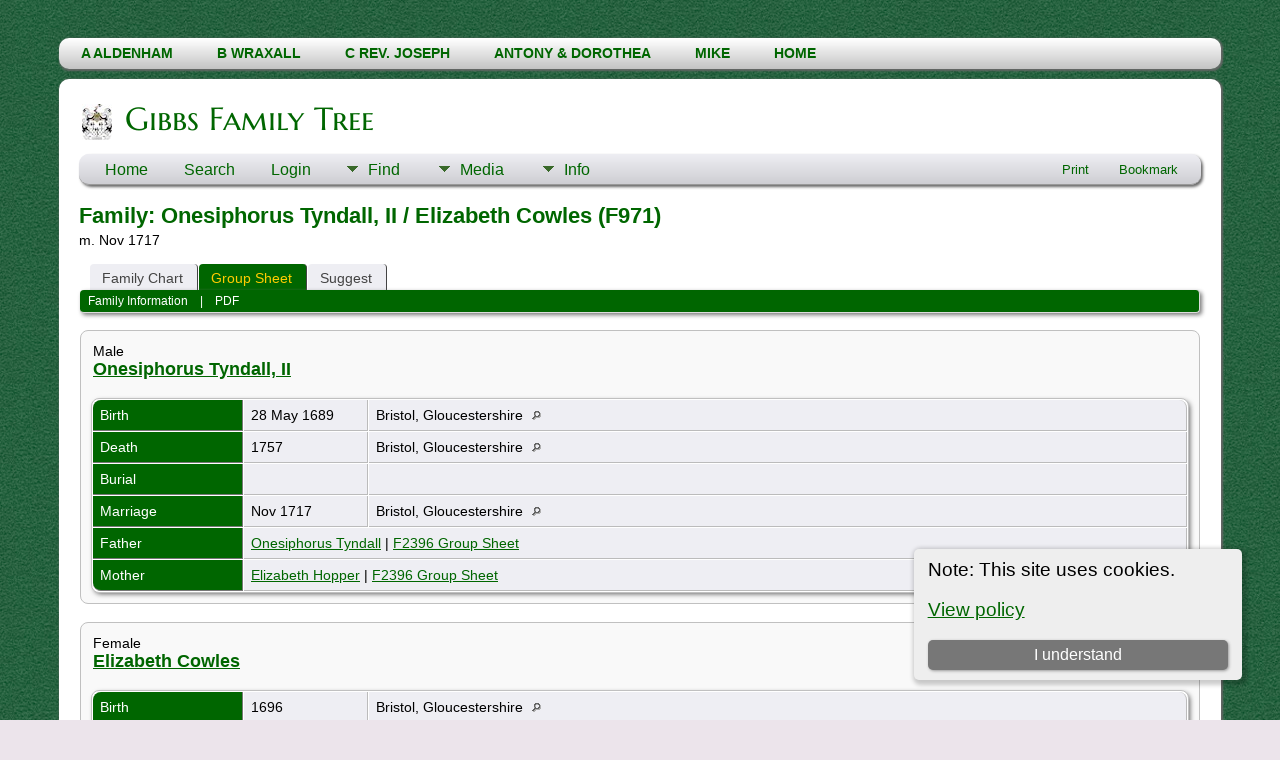

--- FILE ---
content_type: text/html;charset=UTF-8
request_url: https://gibbsfamilytree.com/tng/familygroup.php?familyID=F971&tree=gft1
body_size: 5264
content:
<!DOCTYPE html PUBLIC "-//W3C//DTD XHTML 1.0 Transitional//EN">

<html lang="en" xmlns="http://www.w3.org/1999/xhtml">
<head>
<title>Family Group Sheet for Onesiphorus Tyndall, II / Elizabeth Cowles (F971) m. Nov 1717 : Gibbs Family Tree</title>
<meta name="Keywords" content="Genealogy of the Ancestors and Descendents of Antony and Dorothea Gibbs " />
<meta name="Description" content="Family Group Sheet for Onesiphorus Tyndall, II / Elizabeth Cowles (F971) m. Nov 1717 : Gibbs Family Tree" />
<meta http-equiv="Content-type" content="text/html; charset=UTF-8" />
<meta name="viewport" content="width=device-width, initial-scale=1" />
<link rel="shortcut icon" href="img/public/favicon.ico" />
<link rel="mask-icon" href="img/public/safari-pinned-tab.svg" color="#5bbad5" />
<meta name="msapplication-config" content="img/public/browserconfig.xml" />
<meta name="msapplication-TileColor" content="#ffffff" />
<meta name="msapplication-TileImage" content="img/public/ms-icon-144x144.png" />
<meta name="theme-color" content="#ffffff" />
<link href="css/genstyle.css?v=15.0" rel="stylesheet" type="text/css" />
<link href="templates/template13/css/tngtabs2.css" rel="stylesheet" type="text/css" />
<link href="templates/template13/css/templatestyle.css?v=15.0" rel="stylesheet" type="text/css" />
<script src="https://code.jquery.com/jquery-3.4.1.min.js" type="text/javascript" integrity="sha384-vk5WoKIaW/vJyUAd9n/wmopsmNhiy+L2Z+SBxGYnUkunIxVxAv/UtMOhba/xskxh" crossorigin="anonymous"></script>
<script src="https://code.jquery.com/ui/1.12.1/jquery-ui.min.js" type="text/javascript" integrity="sha256-VazP97ZCwtekAsvgPBSUwPFKdrwD3unUfSGVYrahUqU=" crossorigin="anonymous"></script>
<script type="text/javascript" src="js/net.js"></script>
<link href="templates/template13/css/mytngstyle.css?v=15.0" rel="stylesheet" type="text/css" />
<script type="text/javascript" src="js/tngmenuhover2.js"></script>
<script type="text/javascript">
// <![CDATA[
var tnglitbox;
var share = 0;
var closeimg = "img/tng_close.gif";
var smallimage_url = 'ajx_smallimage.php?';
var cmstngpath='';
var loadingmsg = 'Loading...';
var expand_msg = "Expand";
var collapse_msg = "Collapse";
//]]>
</script>
<link rel="alternate" type="application/rss+xml" title="RSS" href="tngrss.php" />
<!-- The Next Generation of Genealogy Sitebuilding, v.15.0 (6 February 2025), Written by Darrin Lythgoe, 2001-2026 -->
</head>

<body id="bodytop" class="familygroup">
<div id="art-main">
    <div class="cleared reset-box"></div>
<div class="art-nav">
	<div class="art-nav-l"></div>
	<div class="art-nav-r"></div>
<div class="art-nav-outer">
<div class="art-nav-wrapper">
<div class="art-nav-inner">
	<ul class="art-hmenu">
		<li>
			<a href="pedigree.php?personID=I1807&amp;tree=gft1"><span class="l"></span><span class="r"></span><span class="t">A Aldenham</span></a>
		</li>	
		<li>
			<a href="pedigree.php?personID=I2097&amp;tree=gft1"><span class="l"></span><span class="r"></span><span class="t">B Wraxall</span></a>
		</li>	
<li><a href="pedigree.php?personID=I2794&tree=gft1" title="C Rev. Joseph"><span class="l"></span><span class="r"></span><span class="t">C Rev. Joseph</span></a></li>
<li><a href="familychart.php?personID=I132&tree=gft1" title="Antony & Dorothea"><span class="l"></span><span class="r"></span><span class="t">Antony & Dorothea</span></a></li>
<li><a href="verticalchart.php?personID=I915&tree=gft1&parentset=0&display=vertical&generations=4" title="Mike"><span class="l"></span><span class="r"></span><span class="t">Mike</span></a></li>
<li><a href="../" title="Home"><span class="l"></span><span class="r"></span><span class="t">Home</span></a></li>
	</ul>
</div>
</div>
</div>
</div>
<div class="cleared reset-box"></div>
<div class="art-sheet">
        <div class="art-sheet-cc"></div>
        <div class="art-sheet-body">
            <div class="art-content-layout">
                <div class="art-content-layout-row">
                    <div class="art-layout-cell art-content">
<div class="art-post">
    <div class="art-post-body">
		<h2 class="site-head"><a href="index.php"><img src="templates/template13/img/globe-small.jpg" alt="" class="greentree" />Gibbs Family Tree</a></h2>
<div class="menucontainer">
<div class="innercontainer">
<div style="display:inline-flex"><div class="icons">
<a href="https://gibbsfamilytree.com/tng"    title="Home" class="tngsmallicon" id="home-smicon">Home</a>
<a href="searchform.php" onclick="return openSearch();"   title="Search" class="tngsmallicon" id="search-smicon">Search</a>
<a href="#" onclick="return openLogin('ajx_login.php?p=');"   title="Login" class="tngsmallicon" id="log-smicon">Login</a>

</div>
<ul class="tngdd" id="tngdd">
<li><a href="#" class="menulink">Find</a>
<ul>
<li><a href="surnames.php"><div class="menu-label" style="padding-left:3px;">Surnames</div></a></li>
<li><a href="firstnames.php"><div class="menu-label" style="padding-left:3px;">First Names</div></a></li>
<li><a href="searchform.php"><div class="menu-label" style="padding-left:3px;">Search People</div></a></li>
<li><a href="famsearchform.php"><div class="menu-label" style="padding-left:3px;">Search Families</div></a></li>
<li><a href="searchsite.php"><div class="menu-label" style="padding-left:3px;">Search Site</div></a></li>
<li><a href="whatsnew.php"><div class="menu-label" style="padding-left:3px;">What's New</div></a></li>
<li><a href="mostwanted.php"><div class="menu-label" style="padding-left:3px;">Most Wanted</div></a></li>
<li><a href="reports.php"><div class="menu-label" style="padding-left:3px;">Reports</div></a></li>
<li><a href="anniversaries.php"><div class="menu-label" style="padding-left:3px;">Dates</div></a></li>
<li><a href="calendar.php?m=02"><div class="menu-label" style="padding-left:3px;">Calendar</div></a></li>
<li><a href="cemeteries.php"><div class="menu-label" style="padding-left:3px;">Cemeteries</div></a></li>
</ul>
</li>
<li><a href="#" class="menulink">Media</a>
<ul>
<li><a href="browsemedia.php?mediatypeID=documents"><div class="menu-label" style="padding-left:3px;">Documents</div></a></li>
<li><a href="browsemedia.php?mediatypeID=headstones"><div class="menu-label" style="padding-left:3px;">Headstones</div></a></li>
<li><a href="browsemedia.php?mediatypeID=histories"><div class="menu-label" style="padding-left:3px;">Histories</div></a></li>
<li><a href="browsemedia.php?mediatypeID=photos"><div class="menu-label" style="padding-left:3px;">Photos</div></a></li>
<li><a href="browsemedia.php?mediatypeID=recordings"><div class="menu-label" style="padding-left:3px;">Recordings</div></a></li>
<li><a href="browsemedia.php?mediatypeID=videos"><div class="menu-label" style="padding-left:3px;">Videos</div></a></li>
<li><a href="browsealbums.php"><div class="menu-label" style="padding-left:3px;">Albums</div></a></li>
<li><a href="browsemedia.php"><div class="menu-label" style="padding-left:3px;">All Media</div></a></li>
</ul>
</li>
<li><a href="#" class="menulink">Info</a>
<ul>
<li><a href="statistics.php"><div class="menu-label" style="padding-left:3px;">Statistics</div></a></li>
<li><a href="places.php"><div class="menu-label" style="padding-left:3px;">Places</div></a></li>
<li><a href="browsetrees.php"><div class="menu-label" style="padding-left:3px;">Trees</div></a></li>
<li><a href="browsebranches.php"><div class="menu-label" style="padding-left:3px;">Branches</div></a></li>
<li><a href="browsenotes.php"><div class="menu-label" style="padding-left:3px;">Notes</div></a></li>
<li><a href="browsesources.php"><div class="menu-label" style="padding-left:3px;">Sources</div></a></li>
<li><a href="browserepos.php"><div class="menu-label" style="padding-left:3px;">Repositories</div></a></li>
<li><a href="browse_dna_tests.php"><div class="menu-label" style="padding-left:3px;">DNA Tests</div></a></li>
<li><a href="bookmarks.php"><div class="menu-label" style="padding-left:3px;">Bookmarks</div></a></li>
<li><a href="suggest.php?page=Family+Group+Sheet+for+Onesiphorus+Tyndall%2C+II+%2F+Elizabeth+Cowles+%28F971%29+m.+Nov+1717+"><div class="menu-label" style="padding-left:3px;">Contact Us</div></a></li>
</ul>
</li>
</ul>
</div><div class="icons-rt in-bar">
<a href="#" onclick="newwindow=window.open('/tng/familygroup.php?familyID=F971&amp;tree=gft1&amp;tngprint=1','tngprint','width=850,height=600,status=no,resizable=yes,scrollbars=yes'); newwindow.focus(); return false;"  rel="nofollow" title="Print" class="tngsmallicon" id="print-smicon">Print</a>
<a href="#" onclick="tnglitbox = new LITBox('ajx_addbookmark.php?p=',{width:350,height:120}); return false;"   title="Bookmark" class="tngsmallicon" id="bmk-smicon">Bookmark</a>

</div>
</div>
</div>
<div id="searchdrop" class="slidedown" style="display:none;"><a href="#" onclick="jQuery('#searchdrop').slideUp(200);return false;" style="float:right"><img src="img/tng_close.gif" alt=""/></a><span class="subhead"><strong>Search</strong> &#8226; <a href="searchform.php">Advanced Search</a> &#8226; <a href="famsearchform.php">Search Families</a> &#8226; <a href="searchsite.php">Search Site</a></span><br/><br/><form action="search.php" method="get">

<label for="searchfirst">First Name: </label><input type="text" name="myfirstname" id="searchfirst"/> &nbsp;
<label for="searchlast">Last Name: </label><input type="text" name="mylastname" id="searchlast"/> &nbsp;
<label for="searchid">ID: </label><input type="text" class="veryshortfield" name="mypersonid" id="searchid"/> &nbsp;
<input type="hidden" name="idqualify" value="equals"/>
<input type="submit" class="btn" value="Search"/></form></div><script type="text/javascript">var tngdd=new tngdd.dd("tngdd");tngdd.init("tngdd","menuhover");</script>
<div class="cookie-banner" style="display: none">
  Note: This site uses cookies.  <p>
    <a href="data_protection_policy.php">View policy</a>
  </p>
  <button class="cookie-close">I understand</button>
</div>

<script type="text/javascript">
//<![CDATA[
jQuery(document).ready(function() {
  if (localStorage.getItem('cookieSeen') != 'shown') {
    $('.cookie-banner').show();
  };
  $('.cookie-close').click(function() {
    localStorage.setItem('cookieSeen','shown')
    $('.cookie-banner').hide();
  })
});
//]]>
</script>
<h1 class="header fn" id="nameheader" style="margin-bottom:5px">Family: Onesiphorus Tyndall, II / Elizabeth Cowles (F971)</h1><div class="normal">m. Nov 1717</div><br clear="all" />
<div id="tngmenu">
<ul id="tngnav">
<li><a id="a0" href="familychart.php?familyID=F971&amp;tree=gft1" style="padding-left:12px"><span id="fam-smicon"></span>Family Chart</a></li>
<li><a id="a1" href="familygroup.php?familyID=F971&amp;tree=gft1" class="here" style="padding-left:12px"><span id="rel-smicon"></span>Group Sheet</a></li>
<li><a id="a2" href="suggest.php?enttype=F&amp;ID=F971&amp;tree=gft1" style="padding-left:12px"><span id="sugg-smicon"></span>Suggest</a></li>
</ul>
</div>
<div id="pub-innermenu" class="fieldnameback fieldname smaller rounded4">
<span class="lightlink3" id="tng_plink">Family Information</span>
 &nbsp;&nbsp; | &nbsp;&nbsp; <a href="#" class="lightlink" onclick="tnglitbox = new LITBox('rpt_pdfform.php?pdftype=fam&amp;familyID=F971&amp;tree=gft1',{width:350,height:380});return false;">PDF</a>
</div><br/>
<script type="text/javascript">
function innerToggle(part,subpart,subpartlink) {
	if( part == subpart )
		turnOn(subpart,subpartlink);
	else
		turnOff(subpart,subpartlink);
}

function turnOn(subpart,subpartlink) {
	jQuery('#'+subpartlink).attr('class','lightlink3');
	jQuery('#'+subpart).show();
}

function turnOff(subpart,subpartlink) {
	jQuery('#'+subpartlink).attr('class','lightlink');
	jQuery('#'+subpart).hide();
}

function infoToggle(part) {
	if( part == "all" ) {
		jQuery('#info').show();
		jQuery('#tng_alink').attr('class','lightlink3');
		jQuery('#tng_plink').attr('class','lightlink');
	}
	else {	
		innerToggle(part,"info","tng_plink");
		jQuery('#tng_alink').attr('class','lightlink');
	}
	return false;
}
</script>

<ul class="nopad">
<li id="info" style="list-style-type: none; ">
<div class="titlebox">
<table border="0" cellspacing="2" cellpadding="0" style="width:100%">
<tr><td> Male<br/><span class="subhead"><b><a href="getperson.php?personID=I2143&amp;tree=gft1">Onesiphorus Tyndall, II</a></b><br/></span>
</td></tr>
</table>
<br/>
<table cellspacing="1" cellpadding="4" class="whiteback tfixed">
<col class="labelcol"/><col class="eventdatecol"><col/>
<tr>
<td valign="top" class="fieldnameback" id="info1"><span class="fieldname">Birth&nbsp;</span></td>
<td valign="top" class="databack">28 May 1689&nbsp;</td>
<td valign="top" class="databack">Bristol, Gloucestershire&nbsp;<a href="placesearch.php?tree=gft1&amp;psearch=Bristol%2C+Gloucestershire" title="Find all individuals with events at this location"><img src="img/tng_search_small.gif" class="placeimg" border="0" alt="Find all individuals with events at this location" width="9" height="9"></a></td>
</tr>
<tr>
<td valign="top" class="fieldnameback"><span class="fieldname">Death&nbsp;</span></td>
<td valign="top" class="databack">1757&nbsp;</td>
<td valign="top" class="databack">Bristol, Gloucestershire&nbsp;<a href="placesearch.php?tree=gft1&amp;psearch=Bristol%2C+Gloucestershire" title="Find all individuals with events at this location"><img src="img/tng_search_small.gif" class="placeimg" border="0" alt="Find all individuals with events at this location" width="9" height="9"></a></td>
</tr>
<tr>
<td valign="top" class="fieldnameback"><span class="fieldname">Burial&nbsp;</span></td>
<td valign="top" class="databack">&nbsp;</td>
<td valign="top" class="databack">&nbsp;</td>
</tr>
<tr>
<td valign="top" class="fieldnameback"><span class="fieldname">Marriage&nbsp;</span></td>
<td valign="top" class="databack">Nov 1717&nbsp;</td>
<td valign="top" class="databack">Bristol, Gloucestershire&nbsp;<a href="placesearch.php?tree=gft1&amp;psearch=Bristol%2C+Gloucestershire" title="Find all individuals with events at this location"><img src="img/tng_search_small.gif" class="placeimg" border="0" alt="Find all individuals with events at this location" width="9" height="9"></a></td>
</tr>
<tr>
<td valign="top" class="fieldnameback"><span class="fieldname">Father&nbsp;</span></td>
<td valign="top" colspan="2" class="databack"><a href="getperson.php?personID=I6040&amp;tree=gft1">Onesiphorus Tyndall</a> | <a href="familygroup.php?familyID=F2396&amp;tree=gft1">F2396 Group Sheet</a>&nbsp;</td>
</tr>
<tr>
<td valign="top" class="fieldnameback"><span class="fieldname">Mother&nbsp;</span></td>
<td valign="top" colspan="2" class="databack"><a href="getperson.php?personID=I6041&amp;tree=gft1">Elizabeth Hopper</a> | <a href="familygroup.php?familyID=F2396&amp;tree=gft1">F2396 Group Sheet</a>&nbsp;</td>
</tr>
</table>
</div>
<br/>
<div class="titlebox">
<table border="0" cellspacing="2" cellpadding="0" style="width:100%">
<tr><td> Female<br/><span class="subhead"><b><a href="getperson.php?personID=I2142&amp;tree=gft1">Elizabeth Cowles</a></b><br/></span>
</td></tr>
</table>
<br/>
<table cellspacing="1" cellpadding="4" class="whiteback tfixed">
<col class="labelcol"/><col class="eventdatecol"><col/>
<tr>
<td valign="top" class="fieldnameback"><span class="fieldname">Birth&nbsp;</span></td>
<td valign="top" class="databack">1696&nbsp;</td>
<td valign="top" class="databack">Bristol, Gloucestershire&nbsp;<a href="placesearch.php?tree=gft1&amp;psearch=Bristol%2C+Gloucestershire" title="Find all individuals with events at this location"><img src="img/tng_search_small.gif" class="placeimg" border="0" alt="Find all individuals with events at this location" width="9" height="9"></a></td>
</tr>
<tr>
<td valign="top" class="fieldnameback"><span class="fieldname">Death&nbsp;</span></td>
<td valign="top" class="databack">17 Dec 1730&nbsp;</td>
<td valign="top" class="databack">&nbsp;</td>
</tr>
<tr>
<td valign="top" class="fieldnameback"><span class="fieldname">Burial&nbsp;</span></td>
<td valign="top" class="databack">&nbsp;</td>
<td valign="top" class="databack">&nbsp;</td>
</tr>
<tr>
<td valign="top" class="fieldnameback"><span class="fieldname">Father&nbsp;</span></td>
<td valign="top" colspan="2" class="databack">&nbsp;</td>
</tr>
<tr>
<td valign="top" class="fieldnameback"><span class="fieldname">Mother&nbsp;</span></td>
<td valign="top" colspan="2" class="databack">&nbsp;</td>
</tr>
</table>
</div>
<br/>
<div class="titlebox">
<table border="0" cellspacing="2" cellpadding="0" style="width:100%">
<tr><td> Male<br/><span class="subhead"><b>+ <a href="getperson.php?personID=I46&amp;tree=gft1">Thomas Tyndall</a></b><br/></span>
</td></tr>
</table>
<br/>
<table cellspacing="1" cellpadding="4" class="whiteback tfixed">
<col class="labelcol"/><col class="eventdatecol"><col/>
<tr>
<td valign="top" class="fieldnameback"><span class="fieldname">Birth&nbsp;</span></td>
<td valign="top" class="databack">2 Mar 1722&nbsp;</td>
<td valign="top" class="databack">Stinchcomb, Gloucestershire&nbsp;<a href="placesearch.php?tree=gft1&amp;psearch=Stinchcomb%2C+Gloucestershire" title="Find all individuals with events at this location"><img src="img/tng_search_small.gif" class="placeimg" border="0" alt="Find all individuals with events at this location" width="9" height="9"></a></td>
</tr>
<tr>
<td valign="top" class="fieldnameback"><span class="fieldname">Death&nbsp;</span></td>
<td valign="top" class="databack">17 Apr 1794&nbsp;</td>
<td valign="top" class="databack">&nbsp;</td>
</tr>
<tr>
<td valign="top" class="fieldnameback"><span class="fieldname">Burial&nbsp;</span></td>
<td valign="top" class="databack">&nbsp;</td>
<td valign="top" class="databack">&nbsp;</td>
</tr>
<tr>
<td valign="top" class="fieldnameback"><span class="fieldname">Spouse&nbsp;</span></td>
<td valign="top" colspan="2" class="databack"><a href="getperson.php?personID=I1186&amp;tree=gft1">Alicia Smith</a> | <a href="familygroup.php?familyID=F470&amp;tree=gft1">F470</a>&nbsp;</td>
</tr>
<tr>
<td valign="top" class="fieldnameback"><span class="fieldname">Marriage&nbsp;</span></td>
<td valign="top" class="databack">10 Sep 1756&nbsp;</td>
<td valign="top" class="databack">Bristol, Gloucestershire&nbsp;<a href="placesearch.php?tree=gft1&amp;psearch=Bristol%2C+Gloucestershire" title="Find all individuals with events at this location"><img src="img/tng_search_small.gif" class="placeimg" border="0" alt="Find all individuals with events at this location" width="9" height="9"></a></td>
</tr>
</table>
</div>
<br/>
</li> <!-- end info -->
</ul>
<br/>


		<div class="cleared"></div>
    </div>
</div>

                      <div class="cleared"></div>
                    </div>
                </div>
            </div>
            <div class="cleared"></div>
            <div class="art-footer">
                <div class="art-footer-body">
                            <div class="art-footer-text">
                                
						<div class="dotted-line">&nbsp;</div>
                       <a href="tngrss.php" class="art-rss-tag-icon" title="RSS"></a>
		<script type="text/javascript">
		//<![CDATA[
		jQuery(document).ready(function() {
			jQuery('.media-preview img').on('mouseover touchstart',function(e) {
				e.preventDefault();
				var items = this.parentElement.id.match(/img-(\d+)-(\d+)-(.*)/);
				var key = items[2] && items[2] != "0" ? items[1]+"_"+items[2] : items[1];
				var parts = items[3].split('~~');
				if(jQuery('#prev'+key).css('display') == "none")
					showPreview(items[1],items[2],parts[0],parts[1],key,'standard');
				else
					closePreview(key);
			});
			jQuery('.media-preview img').on('mouseout',function(e) {
				var items = this.parentElement.id.match(/img-(\d+)-(\d+)-(.*)/);
				var key = items[2] && items[2] != "0" ? items[1]+"_"+items[2] : items[1];
				closePreview(key);
			});
			jQuery(document).on('click touchstart', '.prev-close img', function(e) {
				var items;
				items = this.id.match(/close-(\d+)_(\d+)/);
				if(!items)
					items = this.id.match(/close-(\d+)/);
				var key = items[2] && items[2] != "0" ? items[1]+"_"+items[2] : items[1];
				closePreview(key);
			});
		});
		//]]>
		</script>
<p class="smaller center">This site powered by <a href="https://tngsitebuilding.com" class="footer" target="_blank" title="Learn more about TNG">The Next Generation of Genealogy Sitebuilding</a> v. 15.0,  written by Darrin Lythgoe  &copy; 2001-2026.</p>
<p class="smaller center">Maintained by <a href="suggest.php?" class="footer" title="Contact Us">Michael Gibbs</a>. | <a href="data_protection_policy.php" class="footer" title="Data Protection Policy" target="_blank">Data Protection Policy</a>.
</p>
                            </div>
                    <div class="cleared"></div>
                </div>
            </div>
    		<div class="cleared"></div>
        </div>
    </div>
    <div class="cleared"></div>
	<br/>
</div><script type="text/javascript" src="js/litbox.js"></script>
</body>
</html>
